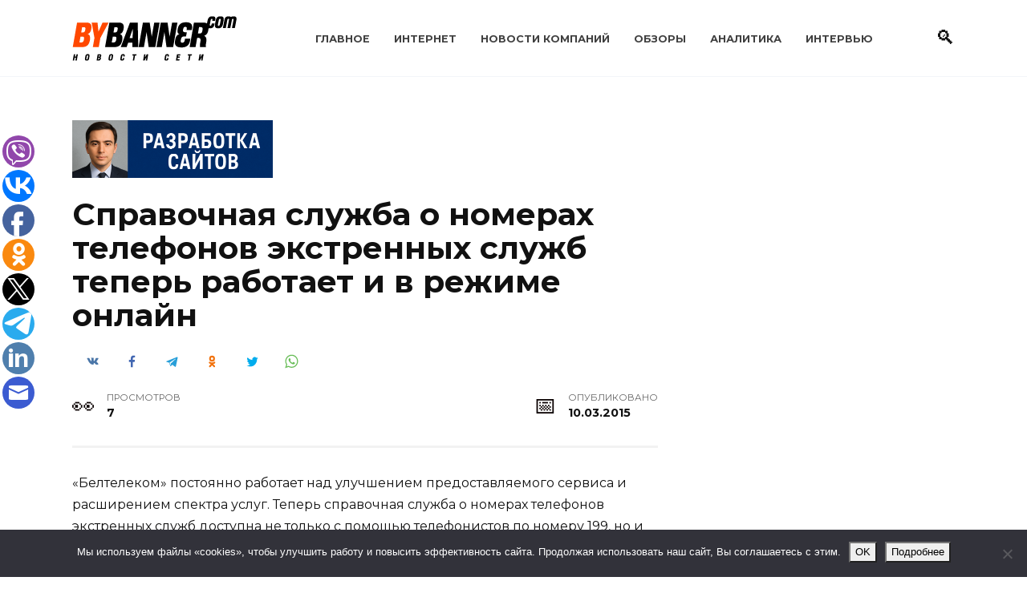

--- FILE ---
content_type: text/html; charset=utf-8
request_url: https://www.google.com/recaptcha/api2/aframe
body_size: 266
content:
<!DOCTYPE HTML><html><head><meta http-equiv="content-type" content="text/html; charset=UTF-8"></head><body><script nonce="cBj6dgFE6nnDMdIGFYoHXA">/** Anti-fraud and anti-abuse applications only. See google.com/recaptcha */ try{var clients={'sodar':'https://pagead2.googlesyndication.com/pagead/sodar?'};window.addEventListener("message",function(a){try{if(a.source===window.parent){var b=JSON.parse(a.data);var c=clients[b['id']];if(c){var d=document.createElement('img');d.src=c+b['params']+'&rc='+(localStorage.getItem("rc::a")?sessionStorage.getItem("rc::b"):"");window.document.body.appendChild(d);sessionStorage.setItem("rc::e",parseInt(sessionStorage.getItem("rc::e")||0)+1);localStorage.setItem("rc::h",'1766379692162');}}}catch(b){}});window.parent.postMessage("_grecaptcha_ready", "*");}catch(b){}</script></body></html>

--- FILE ---
content_type: application/javascript;charset=utf-8
request_url: https://w.uptolike.com/widgets/v1/widgets-batch.js?params=JTVCJTdCJTIycGlkJTIyJTNBJTIyY21zd3d3YnliYW5uZXJjb20lMjIlMkMlMjJ1cmwlMjIlM0ElMjJodHRwcyUzQSUyRiUyRnd3dy5ieWJhbm5lci5jb20lMkZhcnRpY2xlJTJGMjMyNTIuaHRtbCUyMiU3RCU1RA==&mode=0&callback=callback__utl_cb_share_1766379692466677
body_size: 390
content:
callback__utl_cb_share_1766379692466677([{
    "pid": "1887730",
    "subId": 5,
    "initialCounts": {"fb":0,"tw":0,"tb":0,"ok":0,"vk":0,"ps":0,"gp":0,"mr":0,"lj":0,"li":0,"sp":0,"su":0,"ms":0,"fs":0,"bl":0,"dg":0,"sb":0,"bd":0,"rb":0,"ip":0,"ev":0,"bm":0,"em":0,"pr":0,"vd":0,"dl":0,"pn":0,"my":0,"ln":0,"in":0,"yt":0,"rss":0,"oi":0,"fk":0,"fm":0,"li":0,"sc":0,"st":0,"vm":0,"wm":0,"4s":0,"gg":0,"dd":0,"ya":0,"gt":0,"wh":0,"4t":0,"ul":0,"vb":0,"tm":0},
    "forceUpdate": ["fb","ok","vk","ps","gp","mr","my"],
    "extMet": false,
    "url": "https%3A%2F%2Fwww.bybanner.com%2Farticle%2F23252.html",
    "urlWithToken": "https%3A%2F%2Fwww.bybanner.com%2Farticle%2F23252.html%3F_utl_t%3DXX",
    "intScr" : false,
    "intId" : 0,
    "exclExt": false
}
])

--- FILE ---
content_type: application/javascript;charset=utf-8
request_url: https://w.uptolike.com/widgets/v1/version.js?cb=cb__utl_cb_share_1766379691402280
body_size: 397
content:
cb__utl_cb_share_1766379691402280('1ea92d09c43527572b24fe052f11127b');